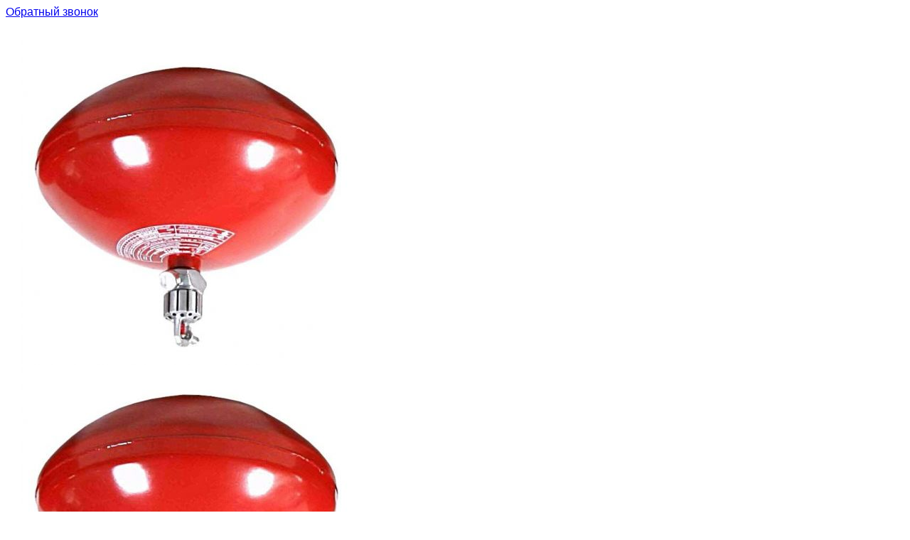

--- FILE ---
content_type: text/html; charset=UTF-8
request_url: https://adviser.in.ua/index.php?route=themecontrol/product&product_id=245
body_size: 25204
content:
<!DOCTYPE html> <!--[if IE]><![endif]--> <!--[if IE 8 ]><html  dir="ltr" lang="ru" class="ie8"><![endif]--> <!--[if IE 9 ]><html  dir="ltr" lang="ru" class="ie9"><![endif]--> <!--[if (gt IE 9)|!(IE)]><!--> <html  dir="ltr" class="ltr" lang="ru"> <!--<![endif]--> <head> <meta charset="UTF-8" /> <meta name="viewport" content="width=device-width, initial-scale=1"> <title>ᐉ Модуль пожаротушения автономный поверхностный с СДУ СПРУТ-9 (п) -01, купить  в Киеве и в Украине.</title> <base href="https://adviser.in.ua/" /> <meta name="description" content="Модуль пожаротушения автономный поверхностный с СДУ СПРУТ-9 (п) -01 ☛ Бесплатная консультация эксперта ☎ (091)941-83-83" /> <meta name="keywords" content= "modul pozharotusheniya avtonomnyy poverhnostnyy s sdu sprut-9 p -01" /> <meta http-equiv="X-UA-Compatible" content="IE=edge"> <link href="https://adviser.in.ua/modul-pozharotusheniya-avtonomnyy-poverhnostnyy-s-sdu-sprut-9-p-01.html" rel="canonical" /> <link href="https://adviser.in.ua/image/catalog/logo.png" rel="icon" /> <link href="catalog/view/theme/pav_flower/stylesheet/stylesheet.css" rel="stylesheet" /> <link href="catalog/view/javascript/font-awesome/css/font-awesome.min.css" rel="stylesheet" /> <link href="catalog/view/javascript/jquery/magnific/magnific-popup.css" rel="stylesheet" /> <link href="catalog/view/javascript/jquery/owl-carousel/owl.carousel.css" rel="stylesheet" /> <link href="catalog/view/javascript/jquery/magnific/magnific-popup.css" rel="stylesheet" /> <link href="catalog/view/javascript/jquery/datetimepicker/bootstrap-datetimepicker.min.css" rel="stylesheet" /> <link href="catalog/view/theme/default/stylesheet/pavnewsletter.css" rel="stylesheet" /> <script type="text/javascript" src="catalog/view/javascript/jquery/jquery-2.1.1.min.js"></script> <script type="text/javascript" src="catalog/view/javascript/jquery/magnific/jquery.magnific-popup.min.js"></script> <script type="text/javascript" src="catalog/view/javascript/bootstrap/js/bootstrap.min.js"></script> <script type="text/javascript" src="catalog/view/javascript/common.js"></script> <script type="text/javascript" src="catalog/view/theme/pav_flower/javascript/common.js"></script> <script type="text/javascript" src="catalog/view/javascript/jquery/owl-carousel/owl.carousel.min.js"></script> <script type="text/javascript" src="catalog/view/javascript/pavdeals/countdown.js"></script> <script type="text/javascript" src="catalog/view/javascript/jquery/datetimepicker/moment.js"></script> <script type="text/javascript" src="catalog/view/javascript/jquery/datetimepicker/bootstrap-datetimepicker.min.js"></script> <!-- FONT --> <link href='https://fonts.googleapis.com/css?family=Noto+Sans:400,700,400italic' rel='stylesheet' type='text/css'> <link href='https://fonts.googleapis.com/css?family=Overlock:400,700,900' rel='stylesheet' type='text/css'> <link href='https://fonts.googleapis.com/css?family=Abel' rel='stylesheet' type='text/css'> <link href='https://fonts.googleapis.com/css?family=Dancing+Script:400,700' rel='stylesheet' type='text/css'> <style>
      body {font-family: Arial, Helvetica, sans-serif; font-size: inherit}
      #header-main {font-family: Arial, Helvetica, sans-serif; font-size: inherit}
      #module-container {font-family: Arial, Helvetica, sans-serif; font-size: inherit}

          </style> <!-- FONT --> <script src="catalog/view/javascript/xd_zvonok.js" type="text/javascript"></script> <script src="catalog/view/javascript/sourcebuster.min.js" type="text/javascript"></script> <link href="catalog/view/theme/default/stylesheet/xd_zvonok.css" rel="stylesheet"> <script src="catalog/view/javascript/jquery.mask.min.js" type="text/javascript"></script> <script>
							$(document).ready(function(){
								$('#xd_zvonok_phone').mask('+38(000)000-00-00');
							});
						</script> </head> <body class="themecontrol-product-245 layout-"> <div class="pull-left"> <a href="javascript:void(0)" onclick="$('#xd_zvonok_modal').modal('show');" id="xd_zvonok_phone_button" class="btn btn-link"> <div class="circlephone" style="transform-origin: center;"></div> <div class="circle-fill" style="transform-origin: center;"></div> <div class="img-circle" style="transform-origin: center;"> <div class="img-circleblock" style="transform-origin: center;"><p style="margin:0;">Обратный звонок</p></div> </div> </a> </div> <div class="row-offcanvas row-offcanvas-left"> <header id="header"> <nav id="top"> <div class="container"> <div id="top-links" class="nav pull-right"> <ul class="list-inline"> <li class="dropdown"><a href="https://adviser.in.ua/index.php?route=account/account" title="Личный кабинет" class="dropdown-toggle" data-toggle="dropdown"><i class="fa fa-user"></i> <span class="hidden-xs">Личный кабинет</span> <span class="caret"></span></a> <ul class="dropdown-menu dropdown-menu-right"> <li><a href="https://adviser.in.ua/index.php?route=account/simpleregister">Регистрация</a></li> <li><a href="https://adviser.in.ua/index.php?route=account/login">Авторизация</a></li> </ul> </li> <li class="dropdown"> <button type="button" class="btn-link dropdown-toggle setting" data-toggle="dropdown"> <span class="fa fa-cog"></span> <span class="hidden-xs">Setting</span> <i class="fa fa-caret-down"></i> </button> <ul class="dropdown-menu dropdown-menu-right"> <li><a href="https://adviser.in.ua/index.php?route=account/wishlist" id="wishlist-total" title="Закладки (0)"><i class="fa fa-heart"></i> <span>Закладки (0)</span></a></li> <li><a href="https://adviser.in.ua/index.php?route=checkout/simplecheckout" title="Корзина"><i class="fa fa-shopping-cart"></i> <span>Корзина</span></a></li> <li><a href="https://adviser.in.ua/index.php?route=checkout/simplecheckout" title="Оформление заказа"><i class="fa fa-share"></i> <span>Оформление заказа</span></a></li> </ul> </li> </ul> </div> <div class="phones pull-left"> <span><a href="https://adviser.in.ua/index.php?route=information/contact"><i class="fa fa-phone"></i> <span>(091)941-83-83(viber)    |     (096)304-03-26           </span></a></span> </div> </div> </nav> <!-- Header Main --> <div id="header-main"> <div class="container"> <div class="row"> <div class="col-lg-12 col-md-12 col-sm-12 col-xs-12 logo inner no-padding"> <!-- LOGO --> <div class="logo text-center"> <div id="logo-theme" class="logo-store"> <a href="https://adviser.in.ua/index.php?route=common/home"> <span>ᐉ АДВАЙСЕР ТРЙД ≡ Интернет-магазин  •ADVAISER TRADE •</span> </a> </div> </div> <!-- CART --> <div class="cart-top"><div id="cart" class="minibasket radius-5x"> <div  data-toggle="dropdown" data-loading-text="Загрузка..." class="dropdown-toggle"> <i class="icon-cart"></i> <span id="cart-total">Товаров 0 (₴0)</span> </div> <ul class="dropdown-menu pull-right"> <li> <p class="text-center">Ваша корзина пуста!</p> </li> </ul> </div> </div> </div> </div> </div> </div> <!-- Mainmenu --> <div class="mainmenu navbar-mega-theme"> <div class="container"> <div class="row"> <div class="inner"> <div class="col-lg-10 col-md-10"> <div id="pav-mainnav" class="pav-mainnav"><div class="pav-megamenu"> <button data-toggle="offcanvas" class="btn btn-primary canvas-menu hidden-lg hidden-md" type="button"><span class="fa fa-bars"></span> Menu</button> <nav id="pav-megamenu" class="pav-megamenu hidden-sm hidden-xs"> <div class="navbar"> <div id="mainmenutop" class="megamenu" role="navigation"> <div class="navbar-header"> <div class="collapse navbar-collapse" id="bs-megamenu"> <ul class="nav navbar-nav megamenu"><li class="" ><a href="?route=common/home"><span class="menu-title">Главная</span></a></li><li class="" ><a href="?route=pavblog/blogs"><span class="badges new">new</span><span class="menu-title">Новости</span></a></li><li class="" ><a href="?route=information/contact"><span class="menu-title">Контакты</span></a></li><li class="" ><a href="https://adviser.in.ua/index.php?route=product/manufacturer"><span class="badges hot">hot</span><span class="menu-title">Производители</span></a></li></ul> </div> </div> </div> </div> </nav> </div></div> </div> <div class="col-lg-2 col-md-2"> <div id="search" class="input-group"> <input type="text" name="search" value="" placeholder="Поиск.." class="form-control" /> <span class="input-group-btn"> <button type="button" class="btn btn-lg"><i class="fa fa-search"></i></button> </span> </div> </div> </div> </div> </div> </div> </header><!-- /header --> <!-- sys-notification --> <div id="sys-notification"> <div class="container"> <div id="notification"></div> </div> </div> <!-- /sys-notification --> <div class="maincols"><style type="text/css">
  #footer,#powered, #header,.tab-v1,.breadcrumb,.copyright,.product-related,#top-scroll{
    display: none;
  }
  #sys-notification{
    position: inherit;
  }
  .zoomContainer {
    display: none;
  }
  .product-info{
    padding-top: 40px;
  }
  .product-info-view{
    padding-top: 30px;
  }
</style> <div class="container"> <ul class="breadcrumb"> <li><a href="https://adviser.in.ua/index.php?route=common/home">Home</a></li> <li><a href="https://adviser.in.ua/modul-pozharotusheniya-avtonomnyy-poverhnostnyy-s-sdu-sprut-9-p-01.html">Модуль пожаротушения автономный поверхностный с СДУ СПРУТ-9 (п) -01 </a></li> </ul> <div class="row"> <div id="content" class="col-sm-12"> <div class="product-info-view"> <div class="row"> <div class="col-sm-6  image-container"> <div class="thumbnail image space-20"> <a href="https://adviser.in.ua/image/cache/catalog/img/Modul_pozharotusheniya_avtonomnij_poverhnostnij_s_SDU_SPRUT-9_p_-01_3-600x548.jpg" title="Модуль пожаротушения автономный поверхностный с СДУ СПРУТ-9 (п) -01 " class="imagezoom"> <img src="https://adviser.in.ua/image/cache/catalog/img/Modul_pozharotusheniya_avtonomnij_poverhnostnij_s_SDU_SPRUT-9_p_-01_3-500x457.jpg" title="Модуль пожаротушения автономный поверхностный с СДУ СПРУТ-9 (п) -01 " alt="Модуль пожаротушения автономный поверхностный с СДУ СПРУТ-9 (п) -01 " id="image"  data-zoom-image="https://adviser.in.ua/image/cache/catalog/img/Modul_pozharotusheniya_avtonomnij_poverhnostnij_s_SDU_SPRUT-9_p_-01_3-600x548.jpg" class="product-image-zoom img-responsive radius-1x"/> </a> </div> <div class="thumbnails thumbs-preview horizontal"> <div class="image-additional olw-carousel  owl-carousel-play space-padding-tb-20" id="image-additional"   data-ride="owlcarousel"> <div id="image-additional-carousel" class="owl-carousel" data-show="4" data-pagination="false" data-navigation="true"> <div class="item clearfix"> <a href="https://adviser.in.ua/image/cache/catalog/img/Modul_pozharotusheniya_avtonomnij_poverhnostnij_s_SDU_SPRUT-9_p_-01_3-600x548.jpg" title="Модуль пожаротушения автономный поверхностный с СДУ СПРУТ-9 (п) -01 " class="imagezoom" data-zoom-image="https://adviser.in.ua/image/cache/catalog/img/Modul_pozharotusheniya_avtonomnij_poverhnostnij_s_SDU_SPRUT-9_p_-01_3-600x548.jpg" data-image="https://adviser.in.ua/image/cache/catalog/img/Modul_pozharotusheniya_avtonomnij_poverhnostnij_s_SDU_SPRUT-9_p_-01_3-600x548.jpg"> <img src="https://adviser.in.ua/image/cache/catalog/img/Modul_pozharotusheniya_avtonomnij_poverhnostnij_s_SDU_SPRUT-9_p_-01_3-500x457.jpg" style="max-width:px"  title="Модуль пожаротушения автономный поверхностный с СДУ СПРУТ-9 (п) -01 " alt="Модуль пожаротушения автономный поверхностный с СДУ СПРУТ-9 (п) -01 " data-zoom-image="https://adviser.in.ua/image/cache/catalog/img/Modul_pozharotusheniya_avtonomnij_poverhnostnij_s_SDU_SPRUT-9_p_-01_3-600x548.jpg" class="product-image-zoom img-responsive radius-1x" /> </a> </div> <div class="item clearfix"> <a href="https://adviser.in.ua/image/cache/catalog/img/Modul_pozharotusheniya_avtonomnij_poverhnostnij_s_SDU_SPRUT-9_p_-01_3-600x548.jpg" title="Модуль пожаротушения автономный поверхностный с СДУ СПРУТ-9 (п) -01 " class="imagezoom" data-zoom-image="https://adviser.in.ua/image/cache/catalog/img/Modul_pozharotusheniya_avtonomnij_poverhnostnij_s_SDU_SPRUT-9_p_-01_3-600x548.jpg" data-image="https://adviser.in.ua/image/cache/catalog/img/Modul_pozharotusheniya_avtonomnij_poverhnostnij_s_SDU_SPRUT-9_p_-01_3-600x548.jpg"> <img src="https://adviser.in.ua/image/cache/catalog/img/Modul_pozharotusheniya_avtonomnij_poverhnostnij_s_SDU_SPRUT-9_p_-01_3-100x91.jpg" style="max-width:px"  title="Модуль пожаротушения автономный поверхностный с СДУ СПРУТ-9 (п) -01 " alt="Модуль пожаротушения автономный поверхностный с СДУ СПРУТ-9 (п) -01 " data-zoom-image="https://adviser.in.ua/image/cache/catalog/img/Modul_pozharotusheniya_avtonomnij_poverhnostnij_s_SDU_SPRUT-9_p_-01_3-600x548.jpg" class="product-image-zoom img-responsive radius-1x" /> </a> </div> </div> <!-- Controls --> </div> </div> </div> <div class="col-sm-6"> <h1>Модуль пожаротушения автономный поверхностный с СДУ СПРУТ-9 (п) -01 </h1> <div class="rating"> <p> <span class="fa fa-stack"><i class="fa fa-star-o fa-stack-1x"></i></span> <span class="fa fa-stack"><i class="fa fa-star-o fa-stack-1x"></i></span> <span class="fa fa-stack"><i class="fa fa-star-o fa-stack-1x"></i></span> <span class="fa fa-stack"><i class="fa fa-star-o fa-stack-1x"></i></span> <span class="fa fa-stack"><i class="fa fa-star-o fa-stack-1x"></i></span> <a href="" onclick="$('a[href=\'#tab-review\']').trigger('click'); return false;">0 отзывов</a> / <a href="" onclick="$('a[href=\'#tab-review\']').trigger('click'); return false;">Написать отзыв</a></p> <hr> </div> <div class="price detail"> <ul class="list-unstyled"> <li> <span class="price-new"> ₴9905 </span> <span class="price-old">₴10108</span> </li> </ul> </div> <ul class="list-unstyled"> </ul> <ul class="list-unstyled"> <li><span class="check-box text-primary"><i class="fa fa-check"></i></span>Наличие:Есть в наличии</li> <li><span class="check-box text-primary"><i class="fa fa-check"></i></span>Код товара: 15289</li> </ul> <div id="product"> <hr> <div class="product-buttons-wrap"> <div class="product-qyt-action space-10"> <label class="control-label qty">Количество:</label> <div class="quantity-adder"> <div class="add-down add-action"> <i class="fa fa-minus"></i> </div> <div class="quantity-number"> <input type="text" name="quantity" value="1" size="2" id="input-quantity" class="form-control" /> </div> <div class="add-up add-action"> <i class="fa fa-plus"></i> </div> </div> </div> <input type="hidden" name="product_id" value="245" /> <div class="action clearfix"> <div class="cart pull-left space-right-15"> <button type="button" id="button-cart" data-loading-text="Загрузка..." class="btn btn-primary">Купить</button> </div> <div class="pull-left space-right-10"> <a class="btn btn-inverse-light" data-toggle="tooltip" class="wishlist" title="В закладки" onclick="wishlist.add('245');"><span><i class="fa fa-heart"></i></span></a> </div> <div class="pull-left"> <a class="btn btn-inverse-light" data-toggle="tooltip" class="compare" title="В сравнение" onclick="compare.add('245');"><span><i class="fa fa-exchange"></i></span></a> </div> </div> </div> <hr> <!-- AddThis Button BEGIN --> <div class="addthis_toolbox addthis_default_style"><a class="addthis_button_facebook_like" fb:like:layout="button_count"></a> <a class="addthis_button_tweet"></a> <a class="addthis_button_pinterest_pinit"></a> <a class="addthis_counter addthis_pill_style"></a></div> <script type="text/javascript" src="//s7.addthis.com/js/300/addthis_widget.js#pubid=ra-515eeaf54693130e"></script> <!-- AddThis Button END --> </div> <hr> </div> </div> </div> <div class="tab-v1 space-padding-tb-60"> <ul class="nav nav-tabs"> <li class="active"><a href="#tab-description" data-toggle="tab">Описание</a></li> <li><a href="#tab-review" data-toggle="tab">Отзывов (0)</a></li> </ul> <div class="tab-content"> <div class="tab-pane active" id="tab-description"><div class="position1"><p>Вам требуется обеспечить достаточный уровень пожарной безопасности на предприятии или производстве, подсобных цехах или складских помещениях? Вы владелец гаражного блока, небольшой производственной или покрасочной мастерской? <strong>Модуль порошкового пожаротушения от компании "ADVISER" Спрут 9 (п)-01</strong> сможет помочь вам достигнуть определенного уровня пожаробезопасности, а его эффективность, проверенная на практике, убережет ваше имущество и оборудование от катастрофических последствий.</p><p>Модуль пожаротушения, купить который рекомендуют специалисты и профессиональные пожарники относится к оборудованию автономного типа и предназначен для установки в местах, где затруднена возможность обеспечения питанием автоматически срабатываемых систем. Данный модуль пожаротушения начинает работать, как только разрушится при плавлении тепловая колба, защищающая датчик запуска огнетушителя, что происходит обычно при температуре свыше 68 (в отдельных моделях – свыше 93 градусов).</p><p>Модуль пожаротушения (цена у нас в магазине компании "ADVISER" вполне конкурентна) Спрут 9 (п)-01 монтируется на потолочное крепление и предназначается для тушения поверхностных (п) пожаров – горение и тление деревянных и других материалов, плавление пластика, возгорания горючих жидкостей и прочее.</p><p> </p></div><div class="position2"><table><tr><th>Артикул</th><td>000015289</td></tr><tr><th>Тип устройства</th><td>Модульное</td></tr><tr><th>Тип установки</th><td>Потолочный</td></tr><tr><th>Температура срабатывания, °C</th><td>68</td></tr><tr><th>Высота (мм)</th><td>335</td></tr><tr><th>Тип тушения</th><td>Поверхностное</td></tr><tr><th>Тип огнетушителя</th><td>Порошковый</td></tr><tr><th>Высота крепления модуля, (м)</th><td>4,5</td></tr><tr><th>Производитель </th><td>ПОЖСОЮЗ</td></tr><tr><th>Инерционность (сек)</th><td>1,3</td></tr><tr><th>Продолжительность тушения (сек)</th><td>3</td></tr><tr><th>Масса огнетушащего вещества, (кг)</th><td>9 кг</td></tr><tr><th>Рабочее давление, МПа (кгс/см2)</th><td>1,45 (14,5)</td></tr><tr><th>Давление при испытании, МПа (кгс/см²)</th><td>20 Атм</td></tr><tr><th>Категория защищаемого помещения</th><td>А</td></tr><tr><th>Тушение помещений площадью до, (м²)</th><td>62</td></tr><tr><th>Класс пожаротушения</th><td>А.В</td></tr><tr><th>Стандарт изготовления</th><td>Согласно ДСТУ / ГОСТ</td></tr><tr><th>Комплектность</th><td>Изделие, паспорт, гарантийный талон.</td></tr><tr><th>Гарантийный срок (мес)</th><td>24</td></tr><tr><th>Язык документации</th><td>украинский</td></tr></table></div></div> <div class="tab-pane" id="tab-review"> <div id="review" class="space-20"></div> <p> <a href="#review-form"  class="popup-with-form btn btn-primary" onclick="$('a[href=\'#tab-review\']').trigger('click'); return false;" >Написать отзыв</a></p> <div class="hide"> <div id="review-form" class="panel review-form-width"><div class="panel-body"> <form class="form-horizontal "> <h2>Написать отзыв</h2> <div class="form-group required"> <div class="col-sm-12"> <label class="control-label" for="input-name">Ваше имя:</label> <input type="text" name="name" value="" id="input-name" class="form-control" /> </div> </div> <div class="form-group required"> <div class="col-sm-12"> <label class="control-label" for="input-review">Ваш отзыв:</label> <textarea name="text" rows="5" id="input-review" class="form-control"></textarea> <div class="help-block"><span style="color: #FF0000;">Примечание:</span> HTML разметка не поддерживается! Используйте обычный текст.</div> </div> </div> <div class="form-group required"> <div class="col-sm-12"> <label class="control-label">Оценка:</label>
                                &nbsp;&nbsp;&nbsp; Плохо&nbsp;
                                <input type="radio" name="rating" value="1" />
                                &nbsp;
                                <input type="radio" name="rating" value="2" />
                                &nbsp;
                                <input type="radio" name="rating" value="3" />
                                &nbsp;
                                <input type="radio" name="rating" value="4" />
                                &nbsp;
                                <input type="radio" name="rating" value="5" />
                                &nbsp;Хорошо</div> </div> <div class="buttons"> <div class="pull-right"> <button type="button" id="button-review" data-loading-text="Загрузка..." class="btn btn-primary">Отправить отзыв</button> </div> </div> </form></div></div></div> </div> </div> </div> <div class="panel panel-default product-related"> <div class="productcarousel panel-default"> <div class="panel-heading none-border"> <h3 class="panel-title"><span>Рекомендуемые товары</span></h3> </div> <div class="products-owl-carousel owl-carousel-play" id="wrap189df959ee4f33fc50a70a51e9d1e58e" data-ride="owlcarousel"> <!-- Controls --> <div class="carousel-controls"> <a class="carousel-control left" href="#image-additional"   data-slide="prev"><i class="fa fa-long-arrow-left"></i></a> <a class="carousel-control right" href="#image-additional"  data-slide="next"><i class="fa fa-long-arrow-right"></i></a> </div> <div class="products-block products-owl owl-carousel" id="189df959ee4f33fc50a70a51e9d1e58e" data-show="4" data-pagination="false" data-navigation="true"> <div class="product-col-wrap"><div class="product-col border"> <div class="product-block radius-1x clearfix test-default"> <div class="image"> <span class="product-label sale-exist"><span class="product-label-special">Sale</span></span> <div class="product-img"> <a class="img" title="Модуль пожаротушения автономный поверхностный СПРУТ-15 (п) -02 " href="https://adviser.in.ua/modul-pozharotusheniya-avtonomnyy-poverhnostnyy-sprut-15-p-02.html"> <img class="img-responsive" src="https://adviser.in.ua/image/cache/catalog/img/Modul_pozharotusheniya_avtonomnij_poverhnostnij_SPRUT-15_p_-02_3-400x365.jpg" title="Модуль пожаротушения автономный поверхностный СПРУТ-15 (п) -02 " alt="Модуль пожаротушения автономный поверхностный СПРУТ-15 (п) -02 " /> </a> </div> </div> <div class="product-meta"> <h5 class="name"><a href="https://adviser.in.ua/modul-pozharotusheniya-avtonomnyy-poverhnostnyy-sprut-15-p-02.html">Модуль пожаротушения автономный поверхностный СПРУТ-15 (п) -02 </a></h5> <div class="clearfix"> <!-- rating --> <!-- price --> <div class="price"> <span class="price-new">₴13488</span> <span class="price-old">₴13764</span> </div> </div> <p class="description">Помимо обычных средств пожаротушения, наличие которых обязательно, согласно всем нормам безопасной э.....</p> <div class="action add-links clearfix"> <div class="cart"> <button data-loading-text="Loading..." class="btn-action radius-5" type="button" onclick="cart.add('242');"> <span>Купить</span> <i class="fa fa-shopping-cart"></i> </button> </div> <div class="button"> <!-- wishlist --> <div class="wishlist"> <button class="btn btn-default" type="button" data-placement="top" title="В закладки" onclick="wishlist.add('242');"><i class="fa fa-heart"></i></button> </div> <!-- compare --> <div class="compare"> <button class="btn btn-default" type="button" data-placement="top" title="В сравнение" onclick="compare.add('242');"><i class="fa fa-exchange"></i></button> </div> <!-- quickview --> <div class="quickview hidden-xs hidden-sm"> <a class="iframe-link btn btn-default" data-placement="top" href="https://adviser.in.ua/index.php?route=themecontrol/product&amp;product_id=242"  title="Quick View" ><i class="fa fa-eye"></i></a> </div> <!-- zoom --> <div class="zoom hidden-xs hidden-sm"> <a data-placement="top" href="https://adviser.in.ua/image/catalog/img/Modul_pozharotusheniya_avtonomnij_poverhnostnij_SPRUT-15_p_-02_3.jpg" class="product-zoom btn btn-default info-view colorbox cboxElement" title="Модуль пожаротушения автономный поверхностный СПРУТ-15 (п) -02 "><i class="fa fa-search-plus"></i></a> </div> </div> </div> </div> </div> </div></div> <div class="product-col-wrap"><div class="product-col border"> <div class="product-block radius-1x clearfix test-default"> <div class="image"> <span class="product-label sale-exist"><span class="product-label-special">Sale</span></span> <div class="product-img"> <a class="img" title="Модуль пожаротушения автономный поверхностный настенный с СДУ СПРУТ-6 (пн) -01 " href="https://adviser.in.ua/modul-pozharotusheniya-avtonomnyy-poverhnostnyy-nastennyy-s-sdu-sprut-6-pn-01.html"> <img class="img-responsive" src="https://adviser.in.ua/image/cache/catalog/img/Modul_pozharotusheniya_avtonomnij_poverhnostnij_nastennij_s_SDU_SPRUT-6_pn_-01_3-400x365.jpg" title="Модуль пожаротушения автономный поверхностный настенный с СДУ СПРУТ-6 (пн) -01 " alt="Модуль пожаротушения автономный поверхностный настенный с СДУ СПРУТ-6 (пн) -01 " /> </a> </div> </div> <div class="product-meta"> <h5 class="name"><a href="https://adviser.in.ua/modul-pozharotusheniya-avtonomnyy-poverhnostnyy-nastennyy-s-sdu-sprut-6-pn-01.html">Модуль пожаротушения автономный поверхностный настенный с СДУ СПРУТ-6 (пн) -01 </a></h5> <div class="clearfix"> <!-- rating --> <!-- price --> <div class="price"> <span class="price-new">₴9220</span> <span class="price-old">₴9408</span> </div> </div> <p class="description">Модуль порошкового пожаротушения от нашей компании «ADVISER» системы Спрут-6 (пн)-01 служит активным.....</p> <div class="action add-links clearfix"> <div class="cart"> <button data-loading-text="Loading..." class="btn-action radius-5" type="button" onclick="cart.add('243');"> <span>Купить</span> <i class="fa fa-shopping-cart"></i> </button> </div> <div class="button"> <!-- wishlist --> <div class="wishlist"> <button class="btn btn-default" type="button" data-placement="top" title="В закладки" onclick="wishlist.add('243');"><i class="fa fa-heart"></i></button> </div> <!-- compare --> <div class="compare"> <button class="btn btn-default" type="button" data-placement="top" title="В сравнение" onclick="compare.add('243');"><i class="fa fa-exchange"></i></button> </div> <!-- quickview --> <div class="quickview hidden-xs hidden-sm"> <a class="iframe-link btn btn-default" data-placement="top" href="https://adviser.in.ua/index.php?route=themecontrol/product&amp;product_id=243"  title="Quick View" ><i class="fa fa-eye"></i></a> </div> <!-- zoom --> <div class="zoom hidden-xs hidden-sm"> <a data-placement="top" href="https://adviser.in.ua/image/catalog/img/Modul_pozharotusheniya_avtonomnij_poverhnostnij_nastennij_s_SDU_SPRUT-6_pn_-01_3.jpg" class="product-zoom btn btn-default info-view colorbox cboxElement" title="Модуль пожаротушения автономный поверхностный настенный с СДУ СПРУТ-6 (пн) -01 "><i class="fa fa-search-plus"></i></a> </div> </div> </div> </div> </div> </div></div> <div class="product-col-wrap"><div class="product-col border"> <div class="product-block radius-1x clearfix test-default"> <div class="image"> <span class="product-label sale-exist"><span class="product-label-special">Sale</span></span> <div class="product-img"> <a class="img" title="Модуль пожаротушения автономный поверхностный СПРУТ-9 (п) -02 " href="https://adviser.in.ua/modul-pozharotusheniya-avtonomnyy-poverhnostnyy-sprut-9-p-02.html"> <img class="img-responsive" src="https://adviser.in.ua/image/cache/catalog/img/Modul_pozharotusheniya_avtonomnij_poverhnostnij_SPRUT-9_p_-02_3-400x365.jpg" title="Модуль пожаротушения автономный поверхностный СПРУТ-9 (п) -02 " alt="Модуль пожаротушения автономный поверхностный СПРУТ-9 (п) -02 " /> </a> </div> </div> <div class="product-meta"> <h5 class="name"><a href="https://adviser.in.ua/modul-pozharotusheniya-avtonomnyy-poverhnostnyy-sprut-9-p-02.html">Модуль пожаротушения автономный поверхностный СПРУТ-9 (п) -02 </a></h5> <div class="clearfix"> <!-- rating --> <!-- price --> <div class="price"> <span class="price-new">₴9863</span> <span class="price-old">₴10065</span> </div> </div> <p class="description">Помимо обычных средств пожаротушения, наличие которых обязательно, согласно всем нормам безопасной э.....</p> <div class="action add-links clearfix"> <div class="cart"> <button data-loading-text="Loading..." class="btn-action radius-5" type="button" onclick="cart.add('244');"> <span>Купить</span> <i class="fa fa-shopping-cart"></i> </button> </div> <div class="button"> <!-- wishlist --> <div class="wishlist"> <button class="btn btn-default" type="button" data-placement="top" title="В закладки" onclick="wishlist.add('244');"><i class="fa fa-heart"></i></button> </div> <!-- compare --> <div class="compare"> <button class="btn btn-default" type="button" data-placement="top" title="В сравнение" onclick="compare.add('244');"><i class="fa fa-exchange"></i></button> </div> <!-- quickview --> <div class="quickview hidden-xs hidden-sm"> <a class="iframe-link btn btn-default" data-placement="top" href="https://adviser.in.ua/index.php?route=themecontrol/product&amp;product_id=244"  title="Quick View" ><i class="fa fa-eye"></i></a> </div> <!-- zoom --> <div class="zoom hidden-xs hidden-sm"> <a data-placement="top" href="https://adviser.in.ua/image/catalog/img/Modul_pozharotusheniya_avtonomnij_poverhnostnij_SPRUT-9_p_-02_3.jpg" class="product-zoom btn btn-default info-view colorbox cboxElement" title="Модуль пожаротушения автономный поверхностный СПРУТ-9 (п) -02 "><i class="fa fa-search-plus"></i></a> </div> </div> </div> </div> </div> </div></div> <div class="product-col-wrap"><div class="product-col border"> <div class="product-block radius-1x clearfix test-default"> <div class="image"> <span class="product-label sale-exist"><span class="product-label-special">Sale</span></span> <div class="product-img"> <a class="img" title="Модуль пожаротушения автономный поверхностный с СДУ СПРУТ-6 (п) -01 " href="https://adviser.in.ua/modul-pozharotusheniya-avtonomnyy-poverhnostnyy-s-sdu-sprut-6-p-01.html"> <img class="img-responsive" src="https://adviser.in.ua/image/cache/catalog/img/Modul_pozharotusheniya_avtonomnij_poverhnostnij_s_SDU_SPRUT-6_p_-01_3-400x365.jpg" title="Модуль пожаротушения автономный поверхностный с СДУ СПРУТ-6 (п) -01 " alt="Модуль пожаротушения автономный поверхностный с СДУ СПРУТ-6 (п) -01 " /> </a> </div> </div> <div class="product-meta"> <h5 class="name"><a href="https://adviser.in.ua/modul-pozharotusheniya-avtonomnyy-poverhnostnyy-s-sdu-sprut-6-p-01.html">Модуль пожаротушения автономный поверхностный с СДУ СПРУТ-6 (п) -01 </a></h5> <div class="clearfix"> <!-- rating --> <!-- price --> <div class="price"> <span class="price-new">₴8869</span> <span class="price-old">₴9050</span> </div> </div> <p class="description">Вам требуется обеспечить достаточный уровень пожарной безопасности на предприятии или производстве, .....</p> <div class="action add-links clearfix"> <div class="cart"> <button data-loading-text="Loading..." class="btn-action radius-5" type="button" onclick="cart.add('246');"> <span>Купить</span> <i class="fa fa-shopping-cart"></i> </button> </div> <div class="button"> <!-- wishlist --> <div class="wishlist"> <button class="btn btn-default" type="button" data-placement="top" title="В закладки" onclick="wishlist.add('246');"><i class="fa fa-heart"></i></button> </div> <!-- compare --> <div class="compare"> <button class="btn btn-default" type="button" data-placement="top" title="В сравнение" onclick="compare.add('246');"><i class="fa fa-exchange"></i></button> </div> <!-- quickview --> <div class="quickview hidden-xs hidden-sm"> <a class="iframe-link btn btn-default" data-placement="top" href="https://adviser.in.ua/index.php?route=themecontrol/product&amp;product_id=246"  title="Quick View" ><i class="fa fa-eye"></i></a> </div> <!-- zoom --> <div class="zoom hidden-xs hidden-sm"> <a data-placement="top" href="https://adviser.in.ua/image/catalog/img/Modul_pozharotusheniya_avtonomnij_poverhnostnij_s_SDU_SPRUT-6_p_-01_3.jpg" class="product-zoom btn btn-default info-view colorbox cboxElement" title="Модуль пожаротушения автономный поверхностный с СДУ СПРУТ-6 (п) -01 "><i class="fa fa-search-plus"></i></a> </div> </div> </div> </div> </div> </div></div> <div class="product-col-wrap"><div class="product-col border"> <div class="product-block radius-1x clearfix test-default"> <div class="image"> <span class="product-label sale-exist"><span class="product-label-special">Sale</span></span> <div class="product-img"> <a class="img" title="Модуль порошкового пожаротушения Буран-0,3 " href="https://adviser.in.ua/modul-poroshkovogo-pozharotusheniya-buran-03.html"> <img class="img-responsive" src="https://adviser.in.ua/image/cache/catalog/img/Modul_poroshkovogo_pozharotusheniya_Buran-0-3_3-400x365.jpg" title="Модуль порошкового пожаротушения Буран-0,3 " alt="Модуль порошкового пожаротушения Буран-0,3 " /> </a> </div> </div> <div class="product-meta"> <h5 class="name"><a href="https://adviser.in.ua/modul-poroshkovogo-pozharotusheniya-buran-03.html">Модуль порошкового пожаротушения Буран-0,3 </a></h5> <div class="clearfix"> <!-- rating --> <!-- price --> <div class="price"> <span class="price-new">₴3597</span> <span class="price-old">₴3670</span> </div> </div> <p class="description">Модуль порошкового пожаротушения БУРАН-0,3 предназначен для локализации и тушения пожаров класса А, .....</p> <div class="action add-links clearfix"> <div class="cart"> <button data-loading-text="Loading..." class="btn-action radius-5" type="button" onclick="cart.add('247');"> <span>Купить</span> <i class="fa fa-shopping-cart"></i> </button> </div> <div class="button"> <!-- wishlist --> <div class="wishlist"> <button class="btn btn-default" type="button" data-placement="top" title="В закладки" onclick="wishlist.add('247');"><i class="fa fa-heart"></i></button> </div> <!-- compare --> <div class="compare"> <button class="btn btn-default" type="button" data-placement="top" title="В сравнение" onclick="compare.add('247');"><i class="fa fa-exchange"></i></button> </div> <!-- quickview --> <div class="quickview hidden-xs hidden-sm"> <a class="iframe-link btn btn-default" data-placement="top" href="https://adviser.in.ua/index.php?route=themecontrol/product&amp;product_id=247"  title="Quick View" ><i class="fa fa-eye"></i></a> </div> <!-- zoom --> <div class="zoom hidden-xs hidden-sm"> <a data-placement="top" href="https://adviser.in.ua/image/catalog/img/Modul_poroshkovogo_pozharotusheniya_Buran-0-3_3.jpg" class="product-zoom btn btn-default info-view colorbox cboxElement" title="Модуль порошкового пожаротушения Буран-0,3 "><i class="fa fa-search-plus"></i></a> </div> </div> </div> </div> </div> </div></div> <div class="product-col-wrap"><div class="product-col border"> <div class="product-block radius-1x clearfix test-default"> <div class="image"> <span class="product-label sale-exist"><span class="product-label-special">Sale</span></span> <div class="product-img"> <a class="img" title="Модуль порошкового пожаротушения Буран-15КД В (исполнение Еx) " href="https://adviser.in.ua/modul-poroshkovogo-pozharotusheniya-buran-15kd-v-ispolnenie-ex.html"> <img class="img-responsive" src="https://adviser.in.ua/image/cache/catalog/img/Modul_poroshkovogo_pozharotusheniya_Buran-15KD_V_ispolnenie_Ex_3-400x365.jpg" title="Модуль порошкового пожаротушения Буран-15КД В (исполнение Еx) " alt="Модуль порошкового пожаротушения Буран-15КД В (исполнение Еx) " /> </a> </div> </div> <div class="product-meta"> <h5 class="name"><a href="https://adviser.in.ua/modul-poroshkovogo-pozharotusheniya-buran-15kd-v-ispolnenie-ex.html">Модуль порошкового пожаротушения Буран-15КД В (исполнение Еx) </a></h5> <div class="clearfix"> <!-- rating --> <!-- price --> <div class="price"> <span class="price-new">₴14298</span> <span class="price-old">₴14589</span> </div> </div> <p class="description">Модуль порошкового пожаротушения (МПП) "Буран-15КД - В" предназначен для тушения огнетушащими порошк.....</p> <div class="action add-links clearfix"> <div class="cart"> <button data-loading-text="Loading..." class="btn-action radius-5" type="button" onclick="cart.add('248');"> <span>Купить</span> <i class="fa fa-shopping-cart"></i> </button> </div> <div class="button"> <!-- wishlist --> <div class="wishlist"> <button class="btn btn-default" type="button" data-placement="top" title="В закладки" onclick="wishlist.add('248');"><i class="fa fa-heart"></i></button> </div> <!-- compare --> <div class="compare"> <button class="btn btn-default" type="button" data-placement="top" title="В сравнение" onclick="compare.add('248');"><i class="fa fa-exchange"></i></button> </div> <!-- quickview --> <div class="quickview hidden-xs hidden-sm"> <a class="iframe-link btn btn-default" data-placement="top" href="https://adviser.in.ua/index.php?route=themecontrol/product&amp;product_id=248"  title="Quick View" ><i class="fa fa-eye"></i></a> </div> <!-- zoom --> <div class="zoom hidden-xs hidden-sm"> <a data-placement="top" href="https://adviser.in.ua/image/catalog/img/Modul_poroshkovogo_pozharotusheniya_Buran-15KD_V_ispolnenie_Ex_3.jpg" class="product-zoom btn btn-default info-view colorbox cboxElement" title="Модуль порошкового пожаротушения Буран-15КД В (исполнение Еx) "><i class="fa fa-search-plus"></i></a> </div> </div> </div> </div> </div> </div></div> </div> </div> </div> <script type="text/javascript">
	$(document).ready(function() {
	   var $carousel =  $("#189df959ee4f33fc50a70a51e9d1e58e"); 
	   $carousel.owlCarousel({
	        autoPlay: false, //Set AutoPlay to 3 seconds
	        items : 4,
	        lazyLoad : true,
			navigation: false,
			navigationText:false,
			rewindNav: false,
			pagination:false
 
	    }); 
	    $("#wrap189df959ee4f33fc50a70a51e9d1e58e .carousel-control.left").click(function(){
	         $carousel.trigger('owl.prev');
	    })
	   $("#wrap189df959ee4f33fc50a70a51e9d1e58e .carousel-control.right").click(function(){
	        $carousel.trigger('owl.next');
	    })
	});
</script> </div> <p><i class="fa fa-tags"></i> <a href="https://adviser.in.ua/index.php?route=product/search&amp;tag=modul pozharotusheniya avtonomnyy poverhnostnyy s sdu sprut-9 p -01">modul pozharotusheniya avtonomnyy poverhnostnyy s sdu sprut-9 p -01</a> </p> </div> </div> </div> <script type="text/javascript"><!--
$('select[name=\'recurring_id\'], input[name="quantity"]').change(function(){
  $.ajax({
    url: 'index.php?route=product/product/getRecurringDescription',
    type: 'post',
    data: $('input[name=\'product_id\'], input[name=\'quantity\'], select[name=\'recurring_id\']'),
    dataType: 'json',
    beforeSend: function() {
      $('#recurring-description').html('');
    },
    success: function(json) {
      $('.alert, .text-danger').remove();

      if (json['success']) {
        $('#recurring-description').html(json['success']);
      }
    }
  });
});
//--></script> <script type="text/javascript"><!--
var compare = {
  'add': function(product_id) {
    $.ajax({
      url: 'index.php?route=product/compare/add',
      type: 'post',
      data: 'product_id=' + product_id,
      dataType: 'json',
      success: function(json) {
        $('.alert').remove();

        if (json['success']) {
          $('#content').parent().before('<div class="alert alert-success"><i class="fa fa-check-circle"></i> ' + json['success'] + ' <button type="button" class="close" data-dismiss="alert">&times;</button></div>');

          $('#compare-total', window.parent.document).html(json['total']);

          $('html, body').animate({ scrollTop: 0 }, 'slow');
        }
      },
          error: function(xhr, ajaxOptions, thrownError) {
              alert(thrownError + "\r\n" + xhr.statusText + "\r\n" + xhr.responseText);
          }
    });
  },
  'remove': function() {

  }
}

var wishlist = {
  'add': function(product_id) {
    $.ajax({
      url: 'index.php?route=account/wishlist/add',
      type: 'post',
      data: 'product_id=' + product_id,
      dataType: 'json',
      success: function(json) {
        $('.alert').remove();

        if (json['redirect']) {
          location = json['redirect'];
        }

        if (json['success']) {
          $('#content').parent().before('<div class="alert alert-success"><i class="fa fa-check-circle"></i> ' + json['success'] + ' <button type="button" class="close" data-dismiss="alert">&times;</button></div>');
        }

        $('#wishlist-total span', window.parent.document).html(json['total']);
        $('#wishlist-total', window.parent.document).attr('title', json['total']);

        $('html, body').animate({ scrollTop: 0 }, 'slow');
      },
          error: function(xhr, ajaxOptions, thrownError) {
              alert(thrownError + "\r\n" + xhr.statusText + "\r\n" + xhr.responseText);
          }
    });
  },
  'remove': function() {

  }
}

$('#button-cart').on('click', function() {
  $.ajax({
    url: 'index.php?route=checkout/cart/add',
    type: 'post',
    data: $('#product input[type=\'text\'], #product input[type=\'hidden\'], #product input[type=\'radio\']:checked, #product input[type=\'checkbox\']:checked, #product select, #product textarea'),
    dataType: 'json',
    beforeSend: function() {
      $('#button-cart').button('loading');
    },
    complete: function() {
      $('#button-cart').button('reset');
    },
    success: function(json) {
      $('.alert, .text-danger').remove();
      $('.form-group').removeClass('has-error');
      if (json['success']) {
          $('#content').parent().before('<div class="alert alert-success"><i class="fa fa-check-circle"></i> ' + json['success'] + ' <button type="button" class="close" data-dismiss="alert">&times;</button></div>');
        }
      if (json['error']) {
        if (json['error']['option']) {
          for (i in json['error']['option']) {
            var element = $('#input-option' + i.replace('_', '-'));
            
            if (element.parent().hasClass('input-group')) {
              element.parent().after('<div class="text-danger">' + json['error']['option'][i] + '</div>');
            } else {
              element.after('<div class="text-danger">' + json['error']['option'][i] + '</div>');
            }
          }
        }
        
        if (json['error']['recurring']) {
          $('select[name=\'recurring_id\']').after('<div class="text-danger">' + json['error']['recurring'] + '</div>');
        }
        
        // Highlight any found errors
                    $('.text-danger').parent().addClass('has-error');
                }

                if (json['success']) {
                    $('.success').fadeIn('slow');

                    $('#cart-total', window.parent.document ).html(json['total']);

                    $('#cart > ul', window.parent.document ).load('index.php?route=common/cart/info ul li');

                    $('html, body').animate({ scrollTop: 0 }, 'slow');

                }
            }
        });
});
//--></script> <script type="text/javascript"><!--
$('.date').datetimepicker({
  pickTime: false
});

$('.datetime').datetimepicker({
  pickDate: true,
  pickTime: true
});

$('.time').datetimepicker({
  pickDate: false
});

$('button[id^=\'button-upload\']').on('click', function() {
  var node = this;

  $('#form-upload').remove();

  $('body').prepend('<form enctype="multipart/form-data" id="form-upload" style="display: none;"><input type="file" name="file" /></form>');

  $('#form-upload input[name=\'file\']').trigger('click');

  if (typeof timer != 'undefined') {
      clearInterval(timer);
  }

  timer = setInterval(function() {
    if ($('#form-upload input[name=\'file\']').val() != '') {
      clearInterval(timer);

      $.ajax({
        url: 'index.php?route=tool/upload',
        type: 'post',
        dataType: 'json',
        data: new FormData($('#form-upload')[0]),
        cache: false,
        contentType: false,
        processData: false,
        beforeSend: function() {
          $(node).button('loading');
        },
        complete: function() {
          $(node).button('reset');
        },
        success: function(json) {
          $('.text-danger').remove();

          if (json['error']) {
            $(node).parent().find('input').after('<div class="text-danger">' + json['error'] + '</div>');
          }

          if (json['success']) {
            alert(json['success']);

            $(node).parent().find('input').attr('value', json['code']);
          }
        },
        error: function(xhr, ajaxOptions, thrownError) {
          alert(thrownError + "\r\n" + xhr.statusText + "\r\n" + xhr.responseText);
        }
      });
    }
  }, 500);
});
//--></script> <script type="text/javascript"><!--
$('#review').delegate('.pagination a', 'click', function(e) {
    e.preventDefault();

    $('#review').fadeOut('slow');

    $('#review').load(this.href);

    $('#review').fadeIn('slow');
});

$('#review').load('index.php?route=product/product/review&product_id=245');

$('#button-review').on('click', function() {
  $.ajax({
    url: 'index.php?route=product/product/write&product_id=245',
    type: 'post',
    dataType: 'json',
    data: 'g-recaptcha-response=' + encodeURIComponent($('textarea[name=\'g-recaptcha-response\']').val()) + '&name=' + encodeURIComponent($('input[name=\'name\']').val()) + '&text=' + encodeURIComponent($('textarea[name=\'text\']').val()) + '&rating=' + encodeURIComponent($('input[name=\'rating\']:checked').val() ? $('input[name=\'rating\']:checked').val() : ''),
    beforeSend: function() {
      $('#button-review').button('loading');
    },
    complete: function() {
      $('#button-review').button('reset');
    },
    success: function(json) {
      $('.alert-success, .alert-danger').remove();

      if (json['error']) {
        $('#review-form').prepend('<div class="alert alert-danger"><i class="fa fa-exclamation-circle"></i> ' + json['error'] + '</div>');
      }

      if (json['success']) {
        $('#review-form').prepend('<div class="alert alert-success"><i class="fa fa-check-circle"></i> ' + json['success'] + '</div>');

        $('input[name=\'name\']').val('');
        $('textarea[name=\'text\']').val('');
        $('input[name=\'rating\']:checked').prop('checked', false);
      }
    }
  });
});

$(document).ready(function() { 
  $('.product-info-view .image a').click(
    function(){  
      $.magnificPopup.open({
        items: {
          src:  $('img',this).attr('src')
        },
        type: 'image'
      }); 
      return false;
    }
  );
});
//--></script> <script type="text/javascript" src=" catalog/view/javascript/jquery/elevatezoom/elevatezoom-min.js"></script> <script type="text/javascript">
    var zoomCollection = '#image';
    $( zoomCollection ).elevateZoom({
        lensShape : "basic",
    lensSize    : 150,
    easing:true,
    gallery:'image-additional-carousel',
    cursor: 'pointer',
    galleryActiveClass: "active"
  });
 
</script>
﻿<script type="application/ld+json">
{
  "@context": "http://schema.org",
  "@type": "WebSite",
  "url": "https://adviser.in.ua/",
  "potentialAction": {
    "@type": "SearchAction",
    "target": "https://adviser.in.ua/?s={search_term}",
    "query-input": "required name=search_term" }
}
</script> <!--noindex--> <!--LiveInternet counter--><script type="text/javascript">
document.write('<a href="//www.liveinternet.ru/click" '+
'target="_blank"><img src="//counter.yadro.ru/hit?t26.7;r'+
escape(document.referrer)+((typeof(screen)=='undefined')?'':
';s'+screen.width+'*'+screen.height+'*'+(screen.colorDepth?
screen.colorDepth:screen.pixelDepth))+';u'+escape(document.URL)+
';h'+escape(document.title.substring(0,150))+';'+Math.random()+
'" alt="" title="LiveInternet: показано число посетителей за'+
' сегодня" '+
"border='0' width='8' height='8'style='display:none;'><\/a>")
</script><!--/LiveInternet--> <!-- Yandex.Metrika counter --> <script type="text/javascript" >
   (function(m,e,t,r,i,k,a){m[i]=m[i]||function(){(m[i].a=m[i].a||[]).push(arguments)};
   m[i].l=1*new Date();k=e.createElement(t),a=e.getElementsByTagName(t)[0],k.async=1,k.src=r,a.parentNode.insertBefore(k,a)})
   (window, document, "script", "https://mc.yandex.ru/metrika/tag.js", "ym");

   ym(56712301, "init", {
        clickmap:true,
        trackLinks:true,
        accurateTrackBounce:true,
        webvisor:true
   });
</script> <noscript><div><img src="https://mc.yandex.ru/watch/56712301" style="position:absolute; left:-9999px;" alt="" /></div></noscript> <!-- /Yandex.Metrika counter --> <!--/noindex--> </div> <footer id="footer" class="nostylingboxs"> <div class="footer-top " id="pavo-footer-top"> <div class="container no-space-row"> <div class="row"> <div class="inner clearfix"> <div class="col-lg-4 col-md-4 col-sm-4 col-xs-12 shadow-left"> <div class="about-us"> <ul class="social list-unstyled"> <li class="over social-facebook"> <a title="Facebook" href="#"> <em class="fa fa-facebook"> </em> </a> </li> <li class="over social-twitter"> <a title="Twitter" href="#"> <em class="rhb fa fa-twitter"> </em> </a> </li> <li class="over social-google"> <a title="Google" href="#"> <em class="rhb fa fa-google-plus"> </em> </a> </li> <li class="over social-pin"> <a title="Pinterest" href="#"> <em class="rhb fa fa-pinterest"> </em> </a> </li> <li class="over social-rss"> <a title="Twitter" href="#"> <em class="rhb fa fa-rss"> </em> </a> </li> </ul> </div> </div> <div class="col-lg-8 col-md-8 col-sm-8 col-xs-12 shadow-right"> <div class=" newsletter" id="newsletter_844594804"> <form id="formNewLestter" method="post" action="https://adviser.in.ua/index.php?route=module/pavnewsletter/subscribe" class="formNewLestter"> <div class="box-heading"> <h3>email :</h3> </div> <div class="description space-30 space-padding-t5 hidden ">Aenean erat lacus, vulputate sit amet ornare a augue.</div> <div class="input-group"> <input type="text" placeholder="email@domain.com" class="form-control email"   size="18" name="email"> <div class="input-group-btn"> <button type="submit" name="submitNewsletter" class="btn icon-mail"><span><i class="fa fa-envelope-o"></i></span></button> </div> </div> <input type="hidden" value="1" name="action"> <div class="valid"></div> </form> </div> <script type="text/javascript"><!--

$( document ).ready(function() {

	var id = 'newsletter_844594804';
		$('#'+id+' .box-heading').bind('click', function(){
			$('#'+id).toggleClass('active');
	});

	$('#formNewLestter').on('submit', function() {
		var email = $('.email').val();
		$(".success_inline, .warning_inline, .error").remove();
		if(!isValidEmailAddress(email)) {				
			$('.valid').html("<div class=\"error alert alert-danger\">Email is not valid!<button type=\"button\" class=\"close\" data-dismiss=\"alert\">×</button></div></div>");
			$('.email').focus();
			return false;
		}
	
		var url = "https://adviser.in.ua/index.php?route=module/pavnewsletter/subscribe";
		$.ajax({
			type: "post",
			url: url,
			data: $("#formNewLestter").serialize(),
			dataType: 'json',
			success: function(json)
			{
				$(".success_inline, .warning_inline, .error").remove();
				if (json['error']) {
					$('.valid').html("<div class=\"warning_inline alert alert-danger\">"+json['error']+"<button type=\"button\" class=\"close\" data-dismiss=\"alert\">×</button></div>");
				}
				if (json['success']) {
					$('.valid').html("<div class=\"success_inline alert alert-success\">"+json['success']+"<button type=\"button\" class=\"close\" data-dismiss=\"alert\">×</button></div>");
				}
			}
		}); return false;
	
	}); //end submmit
}); //end document

function isValidEmailAddress(emailAddress) {
	var pattern = new RegExp(/^(("[\w-\s]+")|([\w-]+(?:\.[\w-]+)*)|("[\w-\s]+")([\w-]+(?:\.[\w-]+)*))(@((?:[\w-]+\.)*\w[\w-]{0,66})\.([a-z]{2,6}(?:\.[a-z]{2})?)$)|(@\[?((25[0-5]\.|2[0-4][0-9]\.|1[0-9]{2}\.|[0-9]{1,2}\.))((25[0-5]|2[0-4][0-9]|1[0-9]{2}|[0-9]{1,2})\.){2}(25[0-5]|2[0-4][0-9]|1[0-9]{2}|[0-9]{1,2})\]?$)/i);
	return pattern.test(emailAddress);
}
--></script> </div> </div> </div> </div> </div> <div class="footer-center " id="pavo-footer-center"> <div class="container"> <div class="row"> <div class="inner clearfix"> <div class="col-lg-4 col-md-4 col-sm-6 col-xs-12"> <div class="about-us"> <div class="about"> <div class="image space-30"> </div> <div class="content"> <p>Все права защищены и охраняются законом.Все материалы использованные на сайте размещены с согласия авторов или в целях рекламы продукции.</p> </div> </div> </div> </div> <div class="col-lg-2 col-md-2 col-sm-6 col-xs-12"> <h5>Личный Кабинет</h5> <ul class="list-unstyled"> <li><a href="https://adviser.in.ua/index.php?route=account/account">Личный Кабинет</a></li> <li><a href="https://adviser.in.ua/index.php?route=account/order">История заказов</a></li> <li><a href="https://adviser.in.ua/index.php?route=account/wishlist">Закладки</a></li> <li><a href="https://adviser.in.ua/index.php?route=account/newsletter">Рассылка</a></li> </ul> </div> <div class="col-lg-2 col-md-2 col-sm-6 col-xs-12"> <h5>Дополнительно</h5> <ul class="list-unstyled"> <li><a href="https://adviser.in.ua/index.php?route=product/manufacturer">Производители</a></li> <li><a href="https://adviser.in.ua/index.php?route=account/voucher">Подарочные сертификаты</a></li> <li><a href="https://adviser.in.ua/index.php?route=affiliate/account">Партнерская программа</a></li> <li><a href="https://adviser.in.ua/index.php?route=product/special">Акции</a></li> </ul> </div> <div class="col-lg-2 col-md-2 col-sm-6 col-xs-12"> <h5>Служба поддержки</h5> <ul class="list-unstyled"> <li><a href="https://adviser.in.ua/index.php?route=information/contact">Обратная связь</a></li> <li><a href="https://adviser.in.ua/index.php?route=account/return/add">Возврат товара</a></li> <li><a href="https://adviser.in.ua/index.php?route=information/sitemap">Карта сайта</a></li> </ul> </div> <div class="col-lg-2 col-md-2 col-sm-6 col-xs-12"> <div class="payment"> <div class="payment"> <div class="title"> <h5>Принимаем к оплате</h5><p><img style="width: 88px;" src="[data-uri]" data-filename="34905029336611.jpg"><br></p> </div> <div class="image"> </div> </div> </div> </div> </div> </div> </div> </div> <!--microdatapro 7.5 company start [microdata] --> <span itemscope itemtype="http://schema.org/HardwareStore"> <meta itemprop="name" content="ᐉ АДВАЙСЕР ТРЙД ≡ Интернет-магазин •ADVAISER TRADE •" /> <link itemprop="url" href="https://adviser.in.ua/" /> <link itemprop="image" href="https://adviser.in.ua/image/catalog/logo.png" /> <link itemprop="logo" href="https://adviser.in.ua/image/cache/catalog/logo-144x144.png" /> <meta itemprop="email" content="ad.trade101@gmail.com" /> <meta itemprop="priceRange" content="UAH" /> <meta itemprop="telephone" content="+38-091-941-83-83" /> <meta itemprop="telephone" content="+38-096-304-03-26" /> <span itemprop="potentialAction" itemscope itemtype="http://schema.org/SearchAction"> <meta itemprop="target" content="https://adviser.in.ua/index.php?route=product/search&search={search_term_string}"/> <input type="hidden" itemprop="query-input" name="search_term_string"> </span> <span itemprop="openingHoursSpecification" itemscope itemtype="http://schema.org/OpeningHoursSpecification"> <link itemprop="dayOfWeek" href="http://schema.org/Monday" /> <meta itemprop="opens" content="09:00" /> <meta itemprop="closes" content="18:00" /> </span> <span itemprop="openingHoursSpecification" itemscope itemtype="http://schema.org/OpeningHoursSpecification"> <link itemprop="dayOfWeek" href="http://schema.org/Tuesday" /> <meta itemprop="opens" content="09:00" /> <meta itemprop="closes" content="18:00" /> </span> <span itemprop="openingHoursSpecification" itemscope itemtype="http://schema.org/OpeningHoursSpecification"> <link itemprop="dayOfWeek" href="http://schema.org/Wednesday" /> <meta itemprop="opens" content="09:00" /> <meta itemprop="closes" content="18:00" /> </span> <span itemprop="openingHoursSpecification" itemscope itemtype="http://schema.org/OpeningHoursSpecification"> <link itemprop="dayOfWeek" href="http://schema.org/Thursday" /> <meta itemprop="opens" content="09:00" /> <meta itemprop="closes" content="18:00" /> </span> <span itemprop="openingHoursSpecification" itemscope itemtype="http://schema.org/OpeningHoursSpecification"> <link itemprop="dayOfWeek" href="http://schema.org/Friday" /> <meta itemprop="opens" content="10:00" /> <meta itemprop="closes" content="18:00" /> </span> </span> <!--microdatapro 7.5 company end [microdata] --> <!--microdatapro 7.5 company start [json-ld] --> <script type="application/ld+json">
{
"@context": "http://schema.org",
"@type": "HardwareStore",
"name": "ᐉ АДВАЙСЕР ТРЙД ≡ Интернет-магазин •ADVAISER TRADE •",
"url": "https://adviser.in.ua/",
"image": "https://adviser.in.ua/image/catalog/logo.png",
"logo": "https://adviser.in.ua/image/cache/catalog/logo-144x144.png",
"telephone" : "+38-091-941-83-83",
"email": "ad.trade101@gmail.com",
"priceRange": "UAH",
"potentialAction": {
"@type": "SearchAction",
"target": "https://adviser.in.ua/index.php?route=product/search&search={search_term_string}",
"query-input": "required name=search_term_string"
},
"contactPoint" : [
{
"@type" : "ContactPoint",
"telephone" : "+38-091-941-83-83",
"contactType" : "customer service"
},{
"@type" : "ContactPoint",
"telephone" : "+38-096-304-03-26",
"contactType" : "customer service"
}],
"openingHoursSpecification":[
{
"@type": "OpeningHoursSpecification",
"dayOfWeek": "Monday",
"opens": "09:00",
"closes": "18:00"
},{
"@type": "OpeningHoursSpecification",
"dayOfWeek": "Tuesday",
"opens": "09:00",
"closes": "18:00"
},{
"@type": "OpeningHoursSpecification",
"dayOfWeek": "Wednesday",
"opens": "09:00",
"closes": "18:00"
},{
"@type": "OpeningHoursSpecification",
"dayOfWeek": "Thursday",
"opens": "09:00",
"closes": "18:00"
},{
"@type": "OpeningHoursSpecification",
"dayOfWeek": "Friday",
"opens": "10:00",
"closes": "18:00"
}]
}
</script> <!--microdatapro 7.5 company end [json-ld] --> <!--microdatapro 7.5 company start [hCard] --> <span class="vcard"> <span class="org"><span class="value-title" title="ᐉ АДВАЙСЕР ТРЙД ≡ Интернет-магазин •ADVAISER TRADE •"></span></span> <span class="url"><span class="value-title" title="https://adviser.in.ua/"></span></span> <span class="tel"><span class="value-title" title="+38-091-941-83-83"></span></span> <span class="tel"><span class="value-title" title="+38-096-304-03-26"></span></span> <span class="photo"><span class="value-title" title="https://adviser.in.ua/image/catalog/logo.png"></span></span> </span> <!--microdatapro 7.5 company end [hCard ] --> </footer> <div class="copyright"> <div class="container"> <div class="row"> <div class="inner clearfix"> <div class="col-lg-2 col-md-2 col-sm-2 col-xs-12"> <p>          Copyright  2018-2026 adviser.in.ua          </p> </div> <div class="col-lg-10 col-md-10 col-sm-10 col-xs-12"> </div> </div> </div> </div> </div> <div id="top-scroll" class="bo-social-icons"> <a href="#" class="radius-5x scrollup"><i class="fa fa-angle-up"></i></a> </div> <div class="sidebar-offcanvas visible-xs visible-sm"> <div class="offcanvas-inner panel panel-offcanvas"> <div class="offcanvas-heading panel-heading"> <button data-toggle="offcanvas" class="btn btn-primary" type="button"> <span class="fa fa-times"></span></button> </div> <div class="offcanvas-body"> <div class="space-40 box box-category panel-default hightlight"> <div class="panel-heading"> <h3 class="panel-title"><span>Категории</span></h3> </div> <div class="box-body"> <div class="tree-menu"> <ul id="accordion17688971621688619271" class="list-group accordion"> <li class="list-group-item accordion-group"> <a href="https://adviser.in.ua/ognetushiteli">Огнетушители</a> </li> <li class="list-group-item accordion-group"> <a href="https://adviser.in.ua/pozharnye-rukava-krany-gidranty-motopompy">Пожарные рукава, краны, гидранты, мотопомпы</a> </li> <li class="list-group-item accordion-group"> <a href="https://adviser.in.ua/signalizacii">Сигнализации</a> </li> <li class="list-group-item accordion-group"> <a href="https://adviser.in.ua/pozharnye-shkafy-shchity-stendy">Пожарные шкафы, щиты, стенды</a> </li> <li class="list-group-item accordion-group"> <a href="https://adviser.in.ua/opoveshchateli-i-ukazateli">Оповещатели и указатели</a> </li> <li class="list-group-item accordion-group"> <a href="https://adviser.in.ua/protivopozharnye-dveri-i-pregrady">Противопожарные двери и преграды</a> </li> <li class="list-group-item accordion-group"> <a href="https://adviser.in.ua/videonablyudenie">Видеонаблюдение</a> </li> <li class="list-group-item accordion-group"> <a href="https://adviser.in.ua/Pozharnaya-signalizaciya-adresnie-sistemi">Пожарная сигнализация, адресные системы</a> </li> <li class="list-group-item accordion-group"> <a href="https://adviser.in.ua/sredstva-individualnoy-zashchity-i-evakuacii">Средства индивидуальной защиты и эвакуации</a> </li> <li class="list-group-item accordion-group"> <a href="https://adviser.in.ua/umnyy-dom">Умный дом</a> </li> <li class="list-group-item accordion-group"> <a href="https://adviser.in.ua/uslugi_proektirovanie_montazh_tehnicheskoe_obsluzhivenie">Услуги ADVISER </a> </li> <li class="list-group-item accordion-group"> <a href="https://adviser.in.ua/domofony">Домофоны</a> </li> </ul> </div> </div> </div> <script type="text/javascript">
    $(document).ready(function(){
        var active = $('.collapse.in').attr('id');
        $('span[data-target=#'+active+']').html("<i class='fa fa-angle-down'></i>");

        $('.collapse').on('show.bs.collapse', function () {
            $('span[data-target=#'+$(this).attr('id')+']').html("<i class='fa fa-angle-down'></i>");
        });
        $('.collapse').on('hide.bs.collapse', function () {
            $('span[data-target=#'+$(this).attr('id')+']').html("<i class='fa fa-angle-right'></i>");
        });
    });
</script> </div> <div class="offcanvas-footer panel-footer"> <div class="input-group" id="offcanvas-search"> <input type="text" class="form-control" placeholder="Search" value="" name="search"> <span class="input-group-btn"> <button class="btn btn-primary" type="button"><i class="fa fa-search"></i></button> </span> </div> </div> </div> </div> <!--
OpenCart is open source software and you are free to remove the powered by OpenCart if you want, but its generally accepted practise to make a small donation.
Please donate via PayPal to donate@opencart.com
//--> <!-- Theme created by Welford Media for OpenCart 2.0 www.welfordmedia.co.uk --> </div> <style type="text/css">
					#cookie_consent_notification,
					#cookie_consent_notification *,
					#cookie_consent_notification *:before,
					#cookie_consent_notification *:after {
						font-family: inherit;
						font-weight: 300;
						font-size: 16px;
						line-height: 1.6;
						-webkit-box-sizing: border-box;
						-moz-box-sizing: border-box;
						box-sizing: border-box;
					}
					#cookie_consent_notification {
						position: fixed;
						top: auto;
						left: 0;
						right: auto;
						bottom: 0;
						margin: 0;
						padding: 8px 24px;
						color: white;
						background: rgba(0,0,0,.9);
						z-index: 999999;
						width: 100%;
						text-align: center;
						-webkit-transition: all ease-out 0.3s;  
						-moz-transition: all ease-out 0.3s;
						-ms-transition: all ease-out 0.3s; 
						-o-transition: all ease-out 0.3s;
						transition: all ease-out 0.3s;  
						-webkit-transform: translate3d(0,100%,0);
						-moz-transform: translate3d(0,100%,0);
						-ms-transform: translate3d(0,100%,0);
						-o-transform: translate3d(0,100%,0);
						transform: translate3d(0,100%,0);
						-webkit-backface-visibility: hidden; /* Chrome, Safari, Opera */
						backface-visibility: hidden;
					}
					#cookie_consent_notification.active {
						-webkit-transform: translate3d(0,0,0);
						-moz-transform: translate3d(0,0,0);
						-ms-transform: translate3d(0,0,0);
						-o-transform: translate3d(0,0,0);
						transform: translate3d(0,0,0);
					}
					#cookie_consent_notification .disable_cookie_consent_notification {
						display: inline-block;
						text-decoration: none;
						text-align: center;
						font-weight: bold;
						margin: 0 10px;
						padding: 0 6px;
						color: #229ac8;
					}
				</style> <script type="text/javascript">
				(function($) {
					(function(g,f){"use strict";var h=function(e){if("object"!==typeof e.document)throw Error("Cookies.js requires a `window` with a `document` object");var b=function(a,d,c){return 1===arguments.length?b.get(a):b.set(a,d,c)};b._document=e.document;b._cacheKeyPrefix="cookey.";b._maxExpireDate=new Date("Fri, 31 Dec 9999 23:59:59 UTC");b.defaults={path:"/",secure:!1};b.get=function(a){b._cachedDocumentCookie!==b._document.cookie&&b._renewCache();return b._cache[b._cacheKeyPrefix+a]};b.set=function(a,d,c){c=b._getExtendedOptions(c); c.expires=b._getExpiresDate(d===f?-1:c.expires);b._document.cookie=b._generateCookieString(a,d,c);return b};b.expire=function(a,d){return b.set(a,f,d)};b._getExtendedOptions=function(a){return{path:a&&a.path||b.defaults.path,domain:a&&a.domain||b.defaults.domain,expires:a&&a.expires||b.defaults.expires,secure:a&&a.secure!==f?a.secure:b.defaults.secure}};b._isValidDate=function(a){return"[object Date]"===Object.prototype.toString.call(a)&&!isNaN(a.getTime())};b._getExpiresDate=function(a,d){d=d||new Date; "number"===typeof a?a=Infinity===a?b._maxExpireDate:new Date(d.getTime()+1E3*a):"string"===typeof a&&(a=new Date(a));if(a&&!b._isValidDate(a))throw Error("`expires` parameter cannot be converted to a valid Date instance");return a};b._generateCookieString=function(a,b,c){a=a.replace(/[^#$&+\^`|]/g,encodeURIComponent);a=a.replace(/\(/g,"%28").replace(/\)/g,"%29");b=(b+"").replace(/[^!#$&-+\--:<-\[\]-~]/g,encodeURIComponent);c=c||{};a=a+"="+b+(c.path?";path="+c.path:"");a+=c.domain?";domain="+c.domain: "";a+=c.expires?";expires="+c.expires.toUTCString():"";return a+=c.secure?";secure":""};b._getCacheFromString=function(a){var d={};a=a?a.split("; "):[];for(var c=0;c<a.length;c++){var e=b._getKeyValuePairFromCookieString(a[c]);d[b._cacheKeyPrefix+e.key]===f&&(d[b._cacheKeyPrefix+e.key]=e.value)}return d};b._getKeyValuePairFromCookieString=function(a){var b=a.indexOf("="),b=0>b?a.length:b;return{key:decodeURIComponent(a.substr(0,b)),value:decodeURIComponent(a.substr(b+1))}};b._renewCache=function(){b._cache= b._getCacheFromString(b._document.cookie);b._cachedDocumentCookie=b._document.cookie};b._areEnabled=function(){var a="1"===b.set("cookies.js",1).get("cookies.js");b.expire("cookies.js");return a};b.enabled=b._areEnabled();return b},e="object"===typeof g.document?h(g):h;"function"===typeof define&&define.amd?define(function(){return e}):"object"===typeof exports?("object"===typeof module&&"object"===typeof module.exports&&(exports=module.exports=e),exports.Cookies=e):g.Cookies=e})("undefined"===typeof window? this:window);
					$(document).ready(function($) {
						var show_notification = true;
						var html = '<div id="cookie_consent_notification">';
								html += 'Cайт использует файлы cookie для улучшения вашего пользовательского интерфейса.';
								html += '<a href="javascript:void(0);" class="disable_cookie_consent_notification">';
								html += 'Согласен!';
							html += '</a><a href="https://support.google.com/accounts/answer/61416?hl=ru" target="_blank" class="disable_cookie">Отключить</a></div>';
						if (typeof Cookies == "undefined" || typeof Cookies != "function") {
							show_notification = false;
						} else if (typeof Cookies.get('disable_cookie_consent_notification') != "undefined" && Cookies.get('disable_cookie_consent_notification') == 'true') {
							show_notification = false;
						}
						if (show_notification) {
							$('body').append(html);
							$('#cookie_consent_notification').addClass('active');
							$('.disable_cookie_consent_notification').on('click', function(event) {
								event.preventDefault();
								$('#cookie_consent_notification').removeClass('active');
								Cookies.set('disable_cookie_consent_notification', 'true');
							});
						}
					});
				})(jQuery);
				</script> <div id="xd_zvonok_success" class="modal fade"> <div class="modal-dialog"> <div class="modal-content"> <div class="modal-body"> <div class="text-center"><h3>Спасибо!<br />Мы свяжемся с Вами в самое ближайшее время.</h3></div> </div> </div> </div> </div> <div id="xd_zvonok_modal" class="modal fade"> <div class="modal-dialog"> <div class="modal-content"> <form id="xd_zvonok-form" action="index.php?route=module/xd_zvonok/send" role="form"> <fieldset> <div class="modal-header"> <button class="close" type="button" data-dismiss="modal">×</button> <h2 class="modal-title">Заказ обратного звонка</h2> </div> <div class="modal-body"> <div class="col-sm-12"> <div id="source" style="display:none"> <input id="sb_first_typ" class="hidden" type="text" name="sb_first_typ" value=""> <input id="sb_first_src" class="hidden" type="text" name="sb_first_src" value=""> <input id="sb_first_mdm" class="hidden" type="text" name="sb_first_mdm" value=""> <input id="sb_first_cmp" class="hidden" type="text" name="sb_first_cmp" value=""> <input id="sb_first_cnt" class="hidden" type="text" name="sb_first_cnt" value=""> <input id="sb_first_trm" class="hidden" type="text" name="sb_first_trm" value=""> <input id="sb_current_typ" class="hidden" type="text" name="sb_current_typ" value=""> <input id="sb_current_src" class="hidden" type="text" name="sb_current_src" value=""> <input id="sb_current_mdm" class="hidden" type="text" name="sb_current_mdm" value=""> <input id="sb_current_cmp" class="hidden" type="text" name="sb_current_cmp" value=""> <input id="sb_current_cnt" class="hidden" type="text" name="sb_current_cnt" value=""> <input id="sb_current_trm" class="hidden" type="text" name="sb_current_trm" value=""> <input id="sb_first_add_fd" class="hidden" type="text" name="sb_first_add_fd" value=""> <input id="sb_first_add_ep" class="hidden" type="text" name="sb_first_add_ep" value=""> <input id="sb_first_add_rf" class="hidden" type="text" name="sb_first_add_rf" value=""> <input id="sb_current_add_fd" class="hidden" type="text" name="sb_current_add_fd" value=""> <input id="sb_current_add_ep" class="hidden" type="text" name="sb_current_add_ep" value=""> <input id="sb_current_add_rf" class="hidden" type="text" name="sb_current_add_rf" value=""> <input id="sb_session_pgs" class="hidden" type="text" name="sb_session_pgs" value=""> <input id="sb_session_cpg" class="hidden" type="text" name="sb_session_cpg" value=""> <input id="sb_udata_vst" class="hidden" type="text" name="sb_udata_vst" value=""> <input id="sb_udata_uip" class="hidden" type="text" name="sb_udata_uip" value=""> <input id="sb_udata_uag" class="hidden" type="text" name="sb_udata_uag" value=""> <input id="sb_promo_code" class="hidden" type="text" name="sb_promo_code" value=""> </div> <div class="input-group has-warning"> <span class="input-group-addon"><i class="fa fa-fw fa-user" aria-hidden="true"></i></span> <input id="xd_zvonok_name" class="form-control required" type="text" name="xd_zvonok_name" placeholder="Имя"> </div> <input id="xd_zvonok_name_title" class="hidden" type="text" name="xd_zvonok_name_title" value="Имя"> <br /> <div class="input-group has-warning"> <span class="input-group-addon"><i class="fa fa-fw fa-phone-square" aria-hidden="true"></i></span> <input id="xd_zvonok_phone" class="form-control required" type="tel" name="xd_zvonok_phone" placeholder="Телефон"> </div> <input id="xd_zvonok_phone_title" class="hidden" type="text" name="xd_zvonok_phone_title" value="Телефон"> <br /> <div class="form-group has-warning"> <textarea id="xd_zvonok_message" class="form-control required" name="xd_zvonok_message" rows="3" placeholder="Сообщение"></textarea> </div> <input id="xd_zvonok_message_title" class="hidden" type="text" name="xd_zvonok_message_title" value="Сообщение"> </div> <div class="clearfix"></div> </div> <div class="modal-footer"> <div class="col-sm-2 hidden-xs"> </div> <div class="col-sm-8 col-xs-12"> <button type="submit" class="btn btn-lg btn-block btn-default">ОТПРАВИТЬ</button> </div> <div class="col-sm-2 hidden-xs"> </div> </div> </fieldset> </form> </div> </div> </div> <script>
						sbjs.init({
							callback: placeData
						});

						function placeData(sb) {
							document.getElementById('sb_first_typ').value       = sb.first.typ;
							document.getElementById('sb_first_src').value       = sb.first.src;
							document.getElementById('sb_first_mdm').value       = sb.first.mdm;
							document.getElementById('sb_first_cmp').value       = sb.first.cmp;
							document.getElementById('sb_first_cnt').value       = sb.first.cnt;
							document.getElementById('sb_first_trm').value       = sb.first.trm;

							document.getElementById('sb_current_typ').value     = sb.current.typ;
							document.getElementById('sb_current_src').value     = sb.current.src;
							document.getElementById('sb_current_mdm').value     = sb.current.mdm;
							document.getElementById('sb_current_cmp').value     = sb.current.cmp;
							document.getElementById('sb_current_cnt').value     = sb.current.cnt;
							document.getElementById('sb_current_trm').value     = sb.current.trm;

							document.getElementById('sb_first_add_fd').value    = sb.first_add.fd;
							document.getElementById('sb_first_add_ep').value    = sb.first_add.ep;
							document.getElementById('sb_first_add_rf').value    = sb.first_add.rf;

							document.getElementById('sb_current_add_fd').value  = sb.current_add.fd;
							document.getElementById('sb_current_add_ep').value  = sb.current_add.ep;
							document.getElementById('sb_current_add_rf').value  = sb.current_add.rf;

							document.getElementById('sb_session_pgs').value     = sb.session.pgs;
							document.getElementById('sb_session_cpg').value     = sb.session.cpg;

							document.getElementById('sb_udata_vst').value       = sb.udata.vst;
							document.getElementById('sb_udata_uip').value       = sb.udata.uip;
							document.getElementById('sb_udata_uag').value       = sb.udata.uag;

							document.getElementById('sb_promo_code').value      = sb.promo.code;
						}
					</script> </body></html>